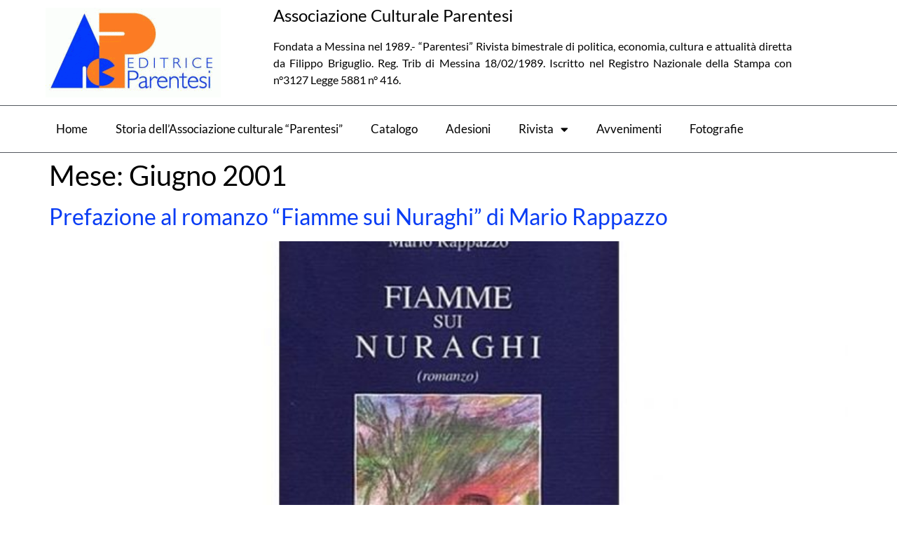

--- FILE ---
content_type: text/html; charset=UTF-8
request_url: https://www.parentesionline.it/2001/06/
body_size: 11010
content:
<!doctype html>
<html lang="it-IT">
<head>
	<meta charset="UTF-8">
	<meta name="viewport" content="width=device-width, initial-scale=1">
	<link rel="profile" href="https://gmpg.org/xfn/11">
	<title>Giugno 2001 &#8211; Parentesi on line</title>
<style>
#wpadminbar #wp-admin-bar-wccp_free_top_button .ab-icon:before {
	content: "\f160";
	color: #02CA02;
	top: 3px;
}
#wpadminbar #wp-admin-bar-wccp_free_top_button .ab-icon {
	transform: rotate(45deg);
}
</style>
<meta name='robots' content='max-image-preview:large' />
	<style>img:is([sizes="auto" i], [sizes^="auto," i]) { contain-intrinsic-size: 3000px 1500px }</style>
	<link rel='stylesheet' id='twb-open-sans-css' href='https://fonts.googleapis.com/css?family=Open+Sans%3A300%2C400%2C500%2C600%2C700%2C800&#038;display=swap' media='all' />
<link rel='stylesheet' id='twbbwg-global-css' href='https://www.parentesionline.it/wp-content/plugins/photo-gallery/booster/assets/css/global.css' media='all' />
<link rel='stylesheet' id='wp-block-library-css' href='https://www.parentesionline.it/wp-includes/css/dist/block-library/style.min.css' media='all' />
<style id='global-styles-inline-css'>
:root{--wp--preset--aspect-ratio--square: 1;--wp--preset--aspect-ratio--4-3: 4/3;--wp--preset--aspect-ratio--3-4: 3/4;--wp--preset--aspect-ratio--3-2: 3/2;--wp--preset--aspect-ratio--2-3: 2/3;--wp--preset--aspect-ratio--16-9: 16/9;--wp--preset--aspect-ratio--9-16: 9/16;--wp--preset--color--black: #000000;--wp--preset--color--cyan-bluish-gray: #abb8c3;--wp--preset--color--white: #ffffff;--wp--preset--color--pale-pink: #f78da7;--wp--preset--color--vivid-red: #cf2e2e;--wp--preset--color--luminous-vivid-orange: #ff6900;--wp--preset--color--luminous-vivid-amber: #fcb900;--wp--preset--color--light-green-cyan: #7bdcb5;--wp--preset--color--vivid-green-cyan: #00d084;--wp--preset--color--pale-cyan-blue: #8ed1fc;--wp--preset--color--vivid-cyan-blue: #0693e3;--wp--preset--color--vivid-purple: #9b51e0;--wp--preset--gradient--vivid-cyan-blue-to-vivid-purple: linear-gradient(135deg,rgba(6,147,227,1) 0%,rgb(155,81,224) 100%);--wp--preset--gradient--light-green-cyan-to-vivid-green-cyan: linear-gradient(135deg,rgb(122,220,180) 0%,rgb(0,208,130) 100%);--wp--preset--gradient--luminous-vivid-amber-to-luminous-vivid-orange: linear-gradient(135deg,rgba(252,185,0,1) 0%,rgba(255,105,0,1) 100%);--wp--preset--gradient--luminous-vivid-orange-to-vivid-red: linear-gradient(135deg,rgba(255,105,0,1) 0%,rgb(207,46,46) 100%);--wp--preset--gradient--very-light-gray-to-cyan-bluish-gray: linear-gradient(135deg,rgb(238,238,238) 0%,rgb(169,184,195) 100%);--wp--preset--gradient--cool-to-warm-spectrum: linear-gradient(135deg,rgb(74,234,220) 0%,rgb(151,120,209) 20%,rgb(207,42,186) 40%,rgb(238,44,130) 60%,rgb(251,105,98) 80%,rgb(254,248,76) 100%);--wp--preset--gradient--blush-light-purple: linear-gradient(135deg,rgb(255,206,236) 0%,rgb(152,150,240) 100%);--wp--preset--gradient--blush-bordeaux: linear-gradient(135deg,rgb(254,205,165) 0%,rgb(254,45,45) 50%,rgb(107,0,62) 100%);--wp--preset--gradient--luminous-dusk: linear-gradient(135deg,rgb(255,203,112) 0%,rgb(199,81,192) 50%,rgb(65,88,208) 100%);--wp--preset--gradient--pale-ocean: linear-gradient(135deg,rgb(255,245,203) 0%,rgb(182,227,212) 50%,rgb(51,167,181) 100%);--wp--preset--gradient--electric-grass: linear-gradient(135deg,rgb(202,248,128) 0%,rgb(113,206,126) 100%);--wp--preset--gradient--midnight: linear-gradient(135deg,rgb(2,3,129) 0%,rgb(40,116,252) 100%);--wp--preset--font-size--small: 13px;--wp--preset--font-size--medium: 20px;--wp--preset--font-size--large: 36px;--wp--preset--font-size--x-large: 42px;--wp--preset--spacing--20: 0.44rem;--wp--preset--spacing--30: 0.67rem;--wp--preset--spacing--40: 1rem;--wp--preset--spacing--50: 1.5rem;--wp--preset--spacing--60: 2.25rem;--wp--preset--spacing--70: 3.38rem;--wp--preset--spacing--80: 5.06rem;--wp--preset--shadow--natural: 6px 6px 9px rgba(0, 0, 0, 0.2);--wp--preset--shadow--deep: 12px 12px 50px rgba(0, 0, 0, 0.4);--wp--preset--shadow--sharp: 6px 6px 0px rgba(0, 0, 0, 0.2);--wp--preset--shadow--outlined: 6px 6px 0px -3px rgba(255, 255, 255, 1), 6px 6px rgba(0, 0, 0, 1);--wp--preset--shadow--crisp: 6px 6px 0px rgba(0, 0, 0, 1);}:root { --wp--style--global--content-size: 800px;--wp--style--global--wide-size: 1200px; }:where(body) { margin: 0; }.wp-site-blocks > .alignleft { float: left; margin-right: 2em; }.wp-site-blocks > .alignright { float: right; margin-left: 2em; }.wp-site-blocks > .aligncenter { justify-content: center; margin-left: auto; margin-right: auto; }:where(.wp-site-blocks) > * { margin-block-start: 24px; margin-block-end: 0; }:where(.wp-site-blocks) > :first-child { margin-block-start: 0; }:where(.wp-site-blocks) > :last-child { margin-block-end: 0; }:root { --wp--style--block-gap: 24px; }:root :where(.is-layout-flow) > :first-child{margin-block-start: 0;}:root :where(.is-layout-flow) > :last-child{margin-block-end: 0;}:root :where(.is-layout-flow) > *{margin-block-start: 24px;margin-block-end: 0;}:root :where(.is-layout-constrained) > :first-child{margin-block-start: 0;}:root :where(.is-layout-constrained) > :last-child{margin-block-end: 0;}:root :where(.is-layout-constrained) > *{margin-block-start: 24px;margin-block-end: 0;}:root :where(.is-layout-flex){gap: 24px;}:root :where(.is-layout-grid){gap: 24px;}.is-layout-flow > .alignleft{float: left;margin-inline-start: 0;margin-inline-end: 2em;}.is-layout-flow > .alignright{float: right;margin-inline-start: 2em;margin-inline-end: 0;}.is-layout-flow > .aligncenter{margin-left: auto !important;margin-right: auto !important;}.is-layout-constrained > .alignleft{float: left;margin-inline-start: 0;margin-inline-end: 2em;}.is-layout-constrained > .alignright{float: right;margin-inline-start: 2em;margin-inline-end: 0;}.is-layout-constrained > .aligncenter{margin-left: auto !important;margin-right: auto !important;}.is-layout-constrained > :where(:not(.alignleft):not(.alignright):not(.alignfull)){max-width: var(--wp--style--global--content-size);margin-left: auto !important;margin-right: auto !important;}.is-layout-constrained > .alignwide{max-width: var(--wp--style--global--wide-size);}body .is-layout-flex{display: flex;}.is-layout-flex{flex-wrap: wrap;align-items: center;}.is-layout-flex > :is(*, div){margin: 0;}body .is-layout-grid{display: grid;}.is-layout-grid > :is(*, div){margin: 0;}body{padding-top: 0px;padding-right: 0px;padding-bottom: 0px;padding-left: 0px;}a:where(:not(.wp-element-button)){text-decoration: underline;}:root :where(.wp-element-button, .wp-block-button__link){background-color: #32373c;border-width: 0;color: #fff;font-family: inherit;font-size: inherit;line-height: inherit;padding: calc(0.667em + 2px) calc(1.333em + 2px);text-decoration: none;}.has-black-color{color: var(--wp--preset--color--black) !important;}.has-cyan-bluish-gray-color{color: var(--wp--preset--color--cyan-bluish-gray) !important;}.has-white-color{color: var(--wp--preset--color--white) !important;}.has-pale-pink-color{color: var(--wp--preset--color--pale-pink) !important;}.has-vivid-red-color{color: var(--wp--preset--color--vivid-red) !important;}.has-luminous-vivid-orange-color{color: var(--wp--preset--color--luminous-vivid-orange) !important;}.has-luminous-vivid-amber-color{color: var(--wp--preset--color--luminous-vivid-amber) !important;}.has-light-green-cyan-color{color: var(--wp--preset--color--light-green-cyan) !important;}.has-vivid-green-cyan-color{color: var(--wp--preset--color--vivid-green-cyan) !important;}.has-pale-cyan-blue-color{color: var(--wp--preset--color--pale-cyan-blue) !important;}.has-vivid-cyan-blue-color{color: var(--wp--preset--color--vivid-cyan-blue) !important;}.has-vivid-purple-color{color: var(--wp--preset--color--vivid-purple) !important;}.has-black-background-color{background-color: var(--wp--preset--color--black) !important;}.has-cyan-bluish-gray-background-color{background-color: var(--wp--preset--color--cyan-bluish-gray) !important;}.has-white-background-color{background-color: var(--wp--preset--color--white) !important;}.has-pale-pink-background-color{background-color: var(--wp--preset--color--pale-pink) !important;}.has-vivid-red-background-color{background-color: var(--wp--preset--color--vivid-red) !important;}.has-luminous-vivid-orange-background-color{background-color: var(--wp--preset--color--luminous-vivid-orange) !important;}.has-luminous-vivid-amber-background-color{background-color: var(--wp--preset--color--luminous-vivid-amber) !important;}.has-light-green-cyan-background-color{background-color: var(--wp--preset--color--light-green-cyan) !important;}.has-vivid-green-cyan-background-color{background-color: var(--wp--preset--color--vivid-green-cyan) !important;}.has-pale-cyan-blue-background-color{background-color: var(--wp--preset--color--pale-cyan-blue) !important;}.has-vivid-cyan-blue-background-color{background-color: var(--wp--preset--color--vivid-cyan-blue) !important;}.has-vivid-purple-background-color{background-color: var(--wp--preset--color--vivid-purple) !important;}.has-black-border-color{border-color: var(--wp--preset--color--black) !important;}.has-cyan-bluish-gray-border-color{border-color: var(--wp--preset--color--cyan-bluish-gray) !important;}.has-white-border-color{border-color: var(--wp--preset--color--white) !important;}.has-pale-pink-border-color{border-color: var(--wp--preset--color--pale-pink) !important;}.has-vivid-red-border-color{border-color: var(--wp--preset--color--vivid-red) !important;}.has-luminous-vivid-orange-border-color{border-color: var(--wp--preset--color--luminous-vivid-orange) !important;}.has-luminous-vivid-amber-border-color{border-color: var(--wp--preset--color--luminous-vivid-amber) !important;}.has-light-green-cyan-border-color{border-color: var(--wp--preset--color--light-green-cyan) !important;}.has-vivid-green-cyan-border-color{border-color: var(--wp--preset--color--vivid-green-cyan) !important;}.has-pale-cyan-blue-border-color{border-color: var(--wp--preset--color--pale-cyan-blue) !important;}.has-vivid-cyan-blue-border-color{border-color: var(--wp--preset--color--vivid-cyan-blue) !important;}.has-vivid-purple-border-color{border-color: var(--wp--preset--color--vivid-purple) !important;}.has-vivid-cyan-blue-to-vivid-purple-gradient-background{background: var(--wp--preset--gradient--vivid-cyan-blue-to-vivid-purple) !important;}.has-light-green-cyan-to-vivid-green-cyan-gradient-background{background: var(--wp--preset--gradient--light-green-cyan-to-vivid-green-cyan) !important;}.has-luminous-vivid-amber-to-luminous-vivid-orange-gradient-background{background: var(--wp--preset--gradient--luminous-vivid-amber-to-luminous-vivid-orange) !important;}.has-luminous-vivid-orange-to-vivid-red-gradient-background{background: var(--wp--preset--gradient--luminous-vivid-orange-to-vivid-red) !important;}.has-very-light-gray-to-cyan-bluish-gray-gradient-background{background: var(--wp--preset--gradient--very-light-gray-to-cyan-bluish-gray) !important;}.has-cool-to-warm-spectrum-gradient-background{background: var(--wp--preset--gradient--cool-to-warm-spectrum) !important;}.has-blush-light-purple-gradient-background{background: var(--wp--preset--gradient--blush-light-purple) !important;}.has-blush-bordeaux-gradient-background{background: var(--wp--preset--gradient--blush-bordeaux) !important;}.has-luminous-dusk-gradient-background{background: var(--wp--preset--gradient--luminous-dusk) !important;}.has-pale-ocean-gradient-background{background: var(--wp--preset--gradient--pale-ocean) !important;}.has-electric-grass-gradient-background{background: var(--wp--preset--gradient--electric-grass) !important;}.has-midnight-gradient-background{background: var(--wp--preset--gradient--midnight) !important;}.has-small-font-size{font-size: var(--wp--preset--font-size--small) !important;}.has-medium-font-size{font-size: var(--wp--preset--font-size--medium) !important;}.has-large-font-size{font-size: var(--wp--preset--font-size--large) !important;}.has-x-large-font-size{font-size: var(--wp--preset--font-size--x-large) !important;}
:root :where(.wp-block-pullquote){font-size: 1.5em;line-height: 1.6;}
</style>
<link rel='stylesheet' id='contact-form-7-css' href='https://www.parentesionline.it/wp-content/plugins/contact-form-7/includes/css/styles.css' media='all' />
<link rel='stylesheet' id='bwg_fonts-css' href='https://www.parentesionline.it/wp-content/plugins/photo-gallery/css/bwg-fonts/fonts.css' media='all' />
<link rel='stylesheet' id='sumoselect-css' href='https://www.parentesionline.it/wp-content/plugins/photo-gallery/css/sumoselect.min.css' media='all' />
<link rel='stylesheet' id='mCustomScrollbar-css' href='https://www.parentesionline.it/wp-content/plugins/photo-gallery/css/jquery.mCustomScrollbar.min.css' media='all' />
<link rel='stylesheet' id='bwg_frontend-css' href='https://www.parentesionline.it/wp-content/plugins/photo-gallery/css/styles.min.css' media='all' />
<link rel='stylesheet' id='hello-elementor-css' href='https://www.parentesionline.it/wp-content/themes/hello-elementor/assets/css/reset.css' media='all' />
<link rel='stylesheet' id='hello-elementor-theme-style-css' href='https://www.parentesionline.it/wp-content/themes/hello-elementor/assets/css/theme.css' media='all' />
<link rel='stylesheet' id='hello-elementor-header-footer-css' href='https://www.parentesionline.it/wp-content/themes/hello-elementor/assets/css/header-footer.css' media='all' />
<link rel='stylesheet' id='elementor-frontend-css' href='https://www.parentesionline.it/wp-content/plugins/elementor/assets/css/frontend.min.css' media='all' />
<link rel='stylesheet' id='elementor-post-2695-css' href='https://www.parentesionline.it/wp-content/uploads/elementor/css/post-2695.css' media='all' />
<link rel='stylesheet' id='widget-image-css' href='https://www.parentesionline.it/wp-content/plugins/elementor/assets/css/widget-image.min.css' media='all' />
<link rel='stylesheet' id='widget-heading-css' href='https://www.parentesionline.it/wp-content/plugins/elementor/assets/css/widget-heading.min.css' media='all' />
<link rel='stylesheet' id='widget-nav-menu-css' href='https://www.parentesionline.it/wp-content/plugins/elementor-pro/assets/css/widget-nav-menu.min.css' media='all' />
<link rel='stylesheet' id='elementor-icons-css' href='https://www.parentesionline.it/wp-content/plugins/elementor/assets/lib/eicons/css/elementor-icons.min.css' media='all' />
<link rel='stylesheet' id='elementor-post-2699-css' href='https://www.parentesionline.it/wp-content/uploads/elementor/css/post-2699.css' media='all' />
<link rel='stylesheet' id='elementor-post-2716-css' href='https://www.parentesionline.it/wp-content/uploads/elementor/css/post-2716.css' media='all' />
<link rel='stylesheet' id='elementor-gf-local-lato-css' href='https://www.parentesionline.it/wp-content/uploads/elementor/google-fonts/css/lato.css' media='all' />
<link rel='stylesheet' id='elementor-gf-local-robotoslab-css' href='https://www.parentesionline.it/wp-content/uploads/elementor/google-fonts/css/robotoslab.css' media='all' />
<link rel='stylesheet' id='elementor-gf-local-roboto-css' href='https://www.parentesionline.it/wp-content/uploads/elementor/google-fonts/css/roboto.css' media='all' />
<link rel='stylesheet' id='elementor-icons-shared-0-css' href='https://www.parentesionline.it/wp-content/plugins/elementor/assets/lib/font-awesome/css/fontawesome.min.css' media='all' />
<link rel='stylesheet' id='elementor-icons-fa-solid-css' href='https://www.parentesionline.it/wp-content/plugins/elementor/assets/lib/font-awesome/css/solid.min.css' media='all' />
<script src="https://www.parentesionline.it/wp-includes/js/jquery/jquery.min.js" id="jquery-core-js"></script>
<script src="https://www.parentesionline.it/wp-includes/js/jquery/jquery-migrate.min.js" id="jquery-migrate-js"></script>
<script src="https://www.parentesionline.it/wp-content/plugins/photo-gallery/booster/assets/js/circle-progress.js" id="twbbwg-circle-js"></script>
<script id="twbbwg-global-js-extra">
var twb = {"nonce":"2d3dd83da6","ajax_url":"https:\/\/www.parentesionline.it\/wp-admin\/admin-ajax.php","plugin_url":"https:\/\/www.parentesionline.it\/wp-content\/plugins\/photo-gallery\/booster","href":"https:\/\/www.parentesionline.it\/wp-admin\/admin.php?page=twbbwg_photo-gallery"};
var twb = {"nonce":"2d3dd83da6","ajax_url":"https:\/\/www.parentesionline.it\/wp-admin\/admin-ajax.php","plugin_url":"https:\/\/www.parentesionline.it\/wp-content\/plugins\/photo-gallery\/booster","href":"https:\/\/www.parentesionline.it\/wp-admin\/admin.php?page=twbbwg_photo-gallery"};
</script>
<script src="https://www.parentesionline.it/wp-content/plugins/photo-gallery/booster/assets/js/global.js" id="twbbwg-global-js"></script>
<script src="https://www.parentesionline.it/wp-content/plugins/photo-gallery/js/jquery.sumoselect.min.js" id="sumoselect-js"></script>
<script src="https://www.parentesionline.it/wp-content/plugins/photo-gallery/js/tocca.min.js" id="bwg_mobile-js"></script>
<script src="https://www.parentesionline.it/wp-content/plugins/photo-gallery/js/jquery.mCustomScrollbar.concat.min.js" id="mCustomScrollbar-js"></script>
<script src="https://www.parentesionline.it/wp-content/plugins/photo-gallery/js/jquery.fullscreen.min.js" id="jquery-fullscreen-js"></script>
<script id="bwg_frontend-js-extra">
var bwg_objectsL10n = {"bwg_field_required":"campo obbligatorio.","bwg_mail_validation":"Questo non \u00e8 un indirizzo email valido. ","bwg_search_result":"Non ci sono immagini corrispondenti alla tua ricerca.","bwg_select_tag":"Select Tag","bwg_order_by":"Order By","bwg_search":"Cerca","bwg_show_ecommerce":"Show Ecommerce","bwg_hide_ecommerce":"Hide Ecommerce","bwg_show_comments":"Mostra commenti","bwg_hide_comments":"Nascondi commenti","bwg_restore":"Ripristina","bwg_maximize":"Massimizza","bwg_fullscreen":"Schermo intero","bwg_exit_fullscreen":"Uscire a schermo intero","bwg_search_tag":"SEARCH...","bwg_tag_no_match":"No tags found","bwg_all_tags_selected":"All tags selected","bwg_tags_selected":"tags selected","play":"Riproduci","pause":"Pausa","is_pro":"","bwg_play":"Riproduci","bwg_pause":"Pausa","bwg_hide_info":"Nascondi informazioni","bwg_show_info":"Mostra info","bwg_hide_rating":"Hide rating","bwg_show_rating":"Show rating","ok":"Ok","cancel":"Cancel","select_all":"Select all","lazy_load":"0","lazy_loader":"https:\/\/www.parentesionline.it\/wp-content\/plugins\/photo-gallery\/images\/ajax_loader.png","front_ajax":"0","bwg_tag_see_all":"vedi tutti i tag","bwg_tag_see_less":"see less tags"};
</script>
<script src="https://www.parentesionline.it/wp-content/plugins/photo-gallery/js/scripts.min.js" id="bwg_frontend-js"></script>
<link rel="https://api.w.org/" href="https://www.parentesionline.it/wp-json/" /><link rel="EditURI" type="application/rsd+xml" title="RSD" href="https://www.parentesionline.it/xmlrpc.php?rsd" />
	<link rel="preconnect" href="https://fonts.googleapis.com">
	<link rel="preconnect" href="https://fonts.gstatic.com">
	<script id="wpcp_disable_selection" type="text/javascript">
var image_save_msg='You are not allowed to save images!';
	var no_menu_msg='Context Menu disabled!';
	var smessage = "Content is protected !!";

function disableEnterKey(e)
{
	var elemtype = e.target.tagName;
	
	elemtype = elemtype.toUpperCase();
	
	if (elemtype == "TEXT" || elemtype == "TEXTAREA" || elemtype == "INPUT" || elemtype == "PASSWORD" || elemtype == "SELECT" || elemtype == "OPTION" || elemtype == "EMBED")
	{
		elemtype = 'TEXT';
	}
	
	if (e.ctrlKey){
     var key;
     if(window.event)
          key = window.event.keyCode;     //IE
     else
          key = e.which;     //firefox (97)
    //if (key != 17) alert(key);
     if (elemtype!= 'TEXT' && (key == 97 || key == 65 || key == 67 || key == 99 || key == 88 || key == 120 || key == 26 || key == 85  || key == 86 || key == 83 || key == 43 || key == 73))
     {
		if(wccp_free_iscontenteditable(e)) return true;
		show_wpcp_message('You are not allowed to copy content or view source');
		return false;
     }else
     	return true;
     }
}


/*For contenteditable tags*/
function wccp_free_iscontenteditable(e)
{
	var e = e || window.event; // also there is no e.target property in IE. instead IE uses window.event.srcElement
  	
	var target = e.target || e.srcElement;

	var elemtype = e.target.nodeName;
	
	elemtype = elemtype.toUpperCase();
	
	var iscontenteditable = "false";
		
	if(typeof target.getAttribute!="undefined" ) iscontenteditable = target.getAttribute("contenteditable"); // Return true or false as string
	
	var iscontenteditable2 = false;
	
	if(typeof target.isContentEditable!="undefined" ) iscontenteditable2 = target.isContentEditable; // Return true or false as boolean

	if(target.parentElement.isContentEditable) iscontenteditable2 = true;
	
	if (iscontenteditable == "true" || iscontenteditable2 == true)
	{
		if(typeof target.style!="undefined" ) target.style.cursor = "text";
		
		return true;
	}
}

////////////////////////////////////
function disable_copy(e)
{	
	var e = e || window.event; // also there is no e.target property in IE. instead IE uses window.event.srcElement
	
	var elemtype = e.target.tagName;
	
	elemtype = elemtype.toUpperCase();
	
	if (elemtype == "TEXT" || elemtype == "TEXTAREA" || elemtype == "INPUT" || elemtype == "PASSWORD" || elemtype == "SELECT" || elemtype == "OPTION" || elemtype == "EMBED")
	{
		elemtype = 'TEXT';
	}
	
	if(wccp_free_iscontenteditable(e)) return true;
	
	var isSafari = /Safari/.test(navigator.userAgent) && /Apple Computer/.test(navigator.vendor);
	
	var checker_IMG = '';
	if (elemtype == "IMG" && checker_IMG == 'checked' && e.detail >= 2) {show_wpcp_message(alertMsg_IMG);return false;}
	if (elemtype != "TEXT")
	{
		if (smessage !== "" && e.detail == 2)
			show_wpcp_message(smessage);
		
		if (isSafari)
			return true;
		else
			return false;
	}	
}

//////////////////////////////////////////
function disable_copy_ie()
{
	var e = e || window.event;
	var elemtype = window.event.srcElement.nodeName;
	elemtype = elemtype.toUpperCase();
	if(wccp_free_iscontenteditable(e)) return true;
	if (elemtype == "IMG") {show_wpcp_message(alertMsg_IMG);return false;}
	if (elemtype != "TEXT" && elemtype != "TEXTAREA" && elemtype != "INPUT" && elemtype != "PASSWORD" && elemtype != "SELECT" && elemtype != "OPTION" && elemtype != "EMBED")
	{
		return false;
	}
}	
function reEnable()
{
	return true;
}
document.onkeydown = disableEnterKey;
document.onselectstart = disable_copy_ie;
if(navigator.userAgent.indexOf('MSIE')==-1)
{
	document.onmousedown = disable_copy;
	document.onclick = reEnable;
}
function disableSelection(target)
{
    //For IE This code will work
    if (typeof target.onselectstart!="undefined")
    target.onselectstart = disable_copy_ie;
    
    //For Firefox This code will work
    else if (typeof target.style.MozUserSelect!="undefined")
    {target.style.MozUserSelect="none";}
    
    //All other  (ie: Opera) This code will work
    else
    target.onmousedown=function(){return false}
    target.style.cursor = "default";
}
//Calling the JS function directly just after body load
window.onload = function(){disableSelection(document.body);};

//////////////////special for safari Start////////////////
var onlongtouch;
var timer;
var touchduration = 1000; //length of time we want the user to touch before we do something

var elemtype = "";
function touchstart(e) {
	var e = e || window.event;
  // also there is no e.target property in IE.
  // instead IE uses window.event.srcElement
  	var target = e.target || e.srcElement;
	
	elemtype = window.event.srcElement.nodeName;
	
	elemtype = elemtype.toUpperCase();
	
	if(!wccp_pro_is_passive()) e.preventDefault();
	if (!timer) {
		timer = setTimeout(onlongtouch, touchduration);
	}
}

function touchend() {
    //stops short touches from firing the event
    if (timer) {
        clearTimeout(timer);
        timer = null;
    }
	onlongtouch();
}

onlongtouch = function(e) { //this will clear the current selection if anything selected
	
	if (elemtype != "TEXT" && elemtype != "TEXTAREA" && elemtype != "INPUT" && elemtype != "PASSWORD" && elemtype != "SELECT" && elemtype != "EMBED" && elemtype != "OPTION")	
	{
		if (window.getSelection) {
			if (window.getSelection().empty) {  // Chrome
			window.getSelection().empty();
			} else if (window.getSelection().removeAllRanges) {  // Firefox
			window.getSelection().removeAllRanges();
			}
		} else if (document.selection) {  // IE?
			document.selection.empty();
		}
		return false;
	}
};

document.addEventListener("DOMContentLoaded", function(event) { 
    window.addEventListener("touchstart", touchstart, false);
    window.addEventListener("touchend", touchend, false);
});

function wccp_pro_is_passive() {

  var cold = false,
  hike = function() {};

  try {
	  const object1 = {};
  var aid = Object.defineProperty(object1, 'passive', {
  get() {cold = true}
  });
  window.addEventListener('test', hike, aid);
  window.removeEventListener('test', hike, aid);
  } catch (e) {}

  return cold;
}
/*special for safari End*/
</script>
<script id="wpcp_disable_Right_Click" type="text/javascript">
document.ondragstart = function() { return false;}
	function nocontext(e) {
	   return false;
	}
	document.oncontextmenu = nocontext;
</script>
<style>
.unselectable
{
-moz-user-select:none;
-webkit-user-select:none;
cursor: default;
}
html
{
-webkit-touch-callout: none;
-webkit-user-select: none;
-khtml-user-select: none;
-moz-user-select: none;
-ms-user-select: none;
user-select: none;
-webkit-tap-highlight-color: rgba(0,0,0,0);
}
</style>
<script id="wpcp_css_disable_selection" type="text/javascript">
var e = document.getElementsByTagName('body')[0];
if(e)
{
	e.setAttribute('unselectable',"on");
}
</script>
<meta name="generator" content="Elementor 3.34.2; features: additional_custom_breakpoints; settings: css_print_method-external, google_font-enabled, font_display-auto">
			<style>
				.e-con.e-parent:nth-of-type(n+4):not(.e-lazyloaded):not(.e-no-lazyload),
				.e-con.e-parent:nth-of-type(n+4):not(.e-lazyloaded):not(.e-no-lazyload) * {
					background-image: none !important;
				}
				@media screen and (max-height: 1024px) {
					.e-con.e-parent:nth-of-type(n+3):not(.e-lazyloaded):not(.e-no-lazyload),
					.e-con.e-parent:nth-of-type(n+3):not(.e-lazyloaded):not(.e-no-lazyload) * {
						background-image: none !important;
					}
				}
				@media screen and (max-height: 640px) {
					.e-con.e-parent:nth-of-type(n+2):not(.e-lazyloaded):not(.e-no-lazyload),
					.e-con.e-parent:nth-of-type(n+2):not(.e-lazyloaded):not(.e-no-lazyload) * {
						background-image: none !important;
					}
				}
			</style>
			<link rel="icon" href="https://www.parentesionline.it/wp-content/uploads/2022/05/cropped-favicon-32x32.png" sizes="32x32" />
<link rel="icon" href="https://www.parentesionline.it/wp-content/uploads/2022/05/cropped-favicon-192x192.png" sizes="192x192" />
<link rel="apple-touch-icon" href="https://www.parentesionline.it/wp-content/uploads/2022/05/cropped-favicon-180x180.png" />
<meta name="msapplication-TileImage" content="https://www.parentesionline.it/wp-content/uploads/2022/05/cropped-favicon-270x270.png" />
	<style id="egf-frontend-styles" type="text/css">
		p {} h1 {} h2 {} h3 {} h4 {} h5 {} h6 {} 	</style>
	</head>
<body class="archive date wp-custom-logo wp-embed-responsive unselectable hello-elementor-default elementor-default elementor-kit-2695">


<a class="skip-link screen-reader-text" href="#content">Vai al contenuto</a>

		<header data-elementor-type="header" data-elementor-id="2699" class="elementor elementor-2699 elementor-location-header" data-elementor-post-type="elementor_library">
					<section class="elementor-section elementor-top-section elementor-element elementor-element-ca78a39 elementor-section-boxed elementor-section-height-default elementor-section-height-default" data-id="ca78a39" data-element_type="section">
						<div class="elementor-container elementor-column-gap-default">
					<div class="elementor-column elementor-col-33 elementor-top-column elementor-element elementor-element-0ad3ba5" data-id="0ad3ba5" data-element_type="column">
			<div class="elementor-widget-wrap elementor-element-populated">
						<div class="elementor-element elementor-element-1831e68 elementor-widget elementor-widget-theme-site-logo elementor-widget-image" data-id="1831e68" data-element_type="widget" data-widget_type="theme-site-logo.default">
				<div class="elementor-widget-container">
											<a href="https://www.parentesionline.it">
			<img src="https://www.parentesionline.it/wp-content/uploads/elementor/thumbs/logoparentesi2-n6v4awod4ev05n3nlphr0wwm9tfvru086m49ij2cn4.gif" title="logoparentesi2" alt="logoparentesi2" loading="lazy" />				</a>
											</div>
				</div>
					</div>
		</div>
				<div class="elementor-column elementor-col-66 elementor-top-column elementor-element elementor-element-77102ab" data-id="77102ab" data-element_type="column">
			<div class="elementor-widget-wrap elementor-element-populated">
						<div class="elementor-element elementor-element-4a37e27 elementor-widget elementor-widget-heading" data-id="4a37e27" data-element_type="widget" data-widget_type="heading.default">
				<div class="elementor-widget-container">
					<h4 class="elementor-heading-title elementor-size-default">Associazione Culturale Parentesi</h4>				</div>
				</div>
				<div class="elementor-element elementor-element-57dd17c elementor-widget elementor-widget-text-editor" data-id="57dd17c" data-element_type="widget" data-widget_type="text-editor.default">
				<div class="elementor-widget-container">
									<p>Fondata a Messina nel 1989.- “Parentesi” Rivista bimestrale di politica, economia, cultura e attualità diretta da Filippo Briguglio. Reg. Trib di Messina 18/02/1989. Iscritto nel Registro Nazionale della Stampa con n°3127 Legge 5881 n° 416.</p>								</div>
				</div>
					</div>
		</div>
					</div>
		</section>
				<section class="elementor-section elementor-top-section elementor-element elementor-element-bae2183 elementor-section-boxed elementor-section-height-default elementor-section-height-default" data-id="bae2183" data-element_type="section">
						<div class="elementor-container elementor-column-gap-default">
					<div class="elementor-column elementor-col-100 elementor-top-column elementor-element elementor-element-c495220" data-id="c495220" data-element_type="column">
			<div class="elementor-widget-wrap elementor-element-populated">
						<div class="elementor-element elementor-element-a3d374a elementor-nav-menu__align-center elementor-nav-menu--dropdown-tablet elementor-nav-menu__text-align-aside elementor-nav-menu--toggle elementor-nav-menu--burger elementor-widget elementor-widget-nav-menu" data-id="a3d374a" data-element_type="widget" data-settings="{&quot;layout&quot;:&quot;horizontal&quot;,&quot;submenu_icon&quot;:{&quot;value&quot;:&quot;&lt;i class=\&quot;fas fa-caret-down\&quot; aria-hidden=\&quot;true\&quot;&gt;&lt;\/i&gt;&quot;,&quot;library&quot;:&quot;fa-solid&quot;},&quot;toggle&quot;:&quot;burger&quot;}" data-widget_type="nav-menu.default">
				<div class="elementor-widget-container">
								<nav aria-label="Menu" class="elementor-nav-menu--main elementor-nav-menu__container elementor-nav-menu--layout-horizontal e--pointer-background e--animation-fade">
				<ul id="menu-1-a3d374a" class="elementor-nav-menu"><li class="menu-item menu-item-type-custom menu-item-object-custom menu-item-323"><a href="https://parentesionline.it/" class="elementor-item">Home</a></li>
<li class="menu-item menu-item-type-post_type menu-item-object-page menu-item-219"><a href="https://www.parentesionline.it/storia/" class="elementor-item">Storia dell&#8217;Associazione culturale &#8220;Parentesi&#8221;</a></li>
<li class="menu-item menu-item-type-taxonomy menu-item-object-category menu-item-220"><a href="https://www.parentesionline.it/category/catalogo/" class="elementor-item">Catalogo</a></li>
<li class="menu-item menu-item-type-post_type menu-item-object-page menu-item-218"><a href="https://www.parentesionline.it/adesioni/" class="elementor-item">Adesioni</a></li>
<li class="menu-item menu-item-type-post_type menu-item-object-page menu-item-has-children menu-item-293"><a href="https://www.parentesionline.it/rivista/" class="elementor-item">Rivista</a>
<ul class="sub-menu elementor-nav-menu--dropdown">
	<li class="menu-item menu-item-type-custom menu-item-object-custom menu-item-has-children menu-item-306"><a href="#" class="elementor-sub-item elementor-item-anchor">Numeri</a>
	<ul class="sub-menu elementor-nav-menu--dropdown">
		<li class="menu-item menu-item-type-post_type menu-item-object-page menu-item-302"><a href="https://www.parentesionline.it/rivista/1989-2/" class="elementor-sub-item">1989</a></li>
		<li class="menu-item menu-item-type-post_type menu-item-object-page menu-item-301"><a href="https://www.parentesionline.it/rivista/1990-2/" class="elementor-sub-item">1990</a></li>
		<li class="menu-item menu-item-type-post_type menu-item-object-page menu-item-300"><a href="https://www.parentesionline.it/rivista/1991-2/" class="elementor-sub-item">1991</a></li>
		<li class="menu-item menu-item-type-post_type menu-item-object-page menu-item-299"><a href="https://www.parentesionline.it/rivista/1992-2/" class="elementor-sub-item">1992</a></li>
		<li class="menu-item menu-item-type-post_type menu-item-object-page menu-item-298"><a href="https://www.parentesionline.it/rivista/1993-2/" class="elementor-sub-item">1993</a></li>
		<li class="menu-item menu-item-type-post_type menu-item-object-page menu-item-297"><a href="https://www.parentesionline.it/rivista/1994-2/" class="elementor-sub-item">1994</a></li>
		<li class="menu-item menu-item-type-post_type menu-item-object-page menu-item-296"><a href="https://www.parentesionline.it/rivista/1995-2/" class="elementor-sub-item">1995</a></li>
		<li class="menu-item menu-item-type-post_type menu-item-object-page menu-item-295"><a href="https://www.parentesionline.it/rivista/1996-2/" class="elementor-sub-item">1996</a></li>
		<li class="menu-item menu-item-type-post_type menu-item-object-page menu-item-294"><a href="https://www.parentesionline.it/rivista/1997-2/" class="elementor-sub-item">1997</a></li>
	</ul>
</li>
	<li class="menu-item menu-item-type-post_type menu-item-object-page menu-item-305"><a href="https://www.parentesionline.it/rivista/redazione/" class="elementor-sub-item">Redazione</a></li>
	<li class="menu-item menu-item-type-post_type menu-item-object-page menu-item-304"><a href="https://www.parentesionline.it/rivista/corrispondenza/" class="elementor-sub-item">Hanno scritto di noi &#8211; Lettere e recensioni</a></li>
	<li class="menu-item menu-item-type-post_type menu-item-object-page menu-item-303"><a href="https://www.parentesionline.it/rivista/arretrati/" class="elementor-sub-item">Arretrati</a></li>
</ul>
</li>
<li class="menu-item menu-item-type-taxonomy menu-item-object-category menu-item-222"><a href="https://www.parentesionline.it/category/avvenimenti/" class="elementor-item">Avvenimenti</a></li>
<li class="menu-item menu-item-type-post_type menu-item-object-page menu-item-217"><a href="https://www.parentesionline.it/foto/" class="elementor-item">Fotografie</a></li>
</ul>			</nav>
					<div class="elementor-menu-toggle" role="button" tabindex="0" aria-label="Menu di commutazione" aria-expanded="false">
			<i aria-hidden="true" role="presentation" class="elementor-menu-toggle__icon--open eicon-menu-bar"></i><i aria-hidden="true" role="presentation" class="elementor-menu-toggle__icon--close eicon-close"></i>		</div>
					<nav class="elementor-nav-menu--dropdown elementor-nav-menu__container" aria-hidden="true">
				<ul id="menu-2-a3d374a" class="elementor-nav-menu"><li class="menu-item menu-item-type-custom menu-item-object-custom menu-item-323"><a href="https://parentesionline.it/" class="elementor-item" tabindex="-1">Home</a></li>
<li class="menu-item menu-item-type-post_type menu-item-object-page menu-item-219"><a href="https://www.parentesionline.it/storia/" class="elementor-item" tabindex="-1">Storia dell&#8217;Associazione culturale &#8220;Parentesi&#8221;</a></li>
<li class="menu-item menu-item-type-taxonomy menu-item-object-category menu-item-220"><a href="https://www.parentesionline.it/category/catalogo/" class="elementor-item" tabindex="-1">Catalogo</a></li>
<li class="menu-item menu-item-type-post_type menu-item-object-page menu-item-218"><a href="https://www.parentesionline.it/adesioni/" class="elementor-item" tabindex="-1">Adesioni</a></li>
<li class="menu-item menu-item-type-post_type menu-item-object-page menu-item-has-children menu-item-293"><a href="https://www.parentesionline.it/rivista/" class="elementor-item" tabindex="-1">Rivista</a>
<ul class="sub-menu elementor-nav-menu--dropdown">
	<li class="menu-item menu-item-type-custom menu-item-object-custom menu-item-has-children menu-item-306"><a href="#" class="elementor-sub-item elementor-item-anchor" tabindex="-1">Numeri</a>
	<ul class="sub-menu elementor-nav-menu--dropdown">
		<li class="menu-item menu-item-type-post_type menu-item-object-page menu-item-302"><a href="https://www.parentesionline.it/rivista/1989-2/" class="elementor-sub-item" tabindex="-1">1989</a></li>
		<li class="menu-item menu-item-type-post_type menu-item-object-page menu-item-301"><a href="https://www.parentesionline.it/rivista/1990-2/" class="elementor-sub-item" tabindex="-1">1990</a></li>
		<li class="menu-item menu-item-type-post_type menu-item-object-page menu-item-300"><a href="https://www.parentesionline.it/rivista/1991-2/" class="elementor-sub-item" tabindex="-1">1991</a></li>
		<li class="menu-item menu-item-type-post_type menu-item-object-page menu-item-299"><a href="https://www.parentesionline.it/rivista/1992-2/" class="elementor-sub-item" tabindex="-1">1992</a></li>
		<li class="menu-item menu-item-type-post_type menu-item-object-page menu-item-298"><a href="https://www.parentesionline.it/rivista/1993-2/" class="elementor-sub-item" tabindex="-1">1993</a></li>
		<li class="menu-item menu-item-type-post_type menu-item-object-page menu-item-297"><a href="https://www.parentesionline.it/rivista/1994-2/" class="elementor-sub-item" tabindex="-1">1994</a></li>
		<li class="menu-item menu-item-type-post_type menu-item-object-page menu-item-296"><a href="https://www.parentesionline.it/rivista/1995-2/" class="elementor-sub-item" tabindex="-1">1995</a></li>
		<li class="menu-item menu-item-type-post_type menu-item-object-page menu-item-295"><a href="https://www.parentesionline.it/rivista/1996-2/" class="elementor-sub-item" tabindex="-1">1996</a></li>
		<li class="menu-item menu-item-type-post_type menu-item-object-page menu-item-294"><a href="https://www.parentesionline.it/rivista/1997-2/" class="elementor-sub-item" tabindex="-1">1997</a></li>
	</ul>
</li>
	<li class="menu-item menu-item-type-post_type menu-item-object-page menu-item-305"><a href="https://www.parentesionline.it/rivista/redazione/" class="elementor-sub-item" tabindex="-1">Redazione</a></li>
	<li class="menu-item menu-item-type-post_type menu-item-object-page menu-item-304"><a href="https://www.parentesionline.it/rivista/corrispondenza/" class="elementor-sub-item" tabindex="-1">Hanno scritto di noi &#8211; Lettere e recensioni</a></li>
	<li class="menu-item menu-item-type-post_type menu-item-object-page menu-item-303"><a href="https://www.parentesionline.it/rivista/arretrati/" class="elementor-sub-item" tabindex="-1">Arretrati</a></li>
</ul>
</li>
<li class="menu-item menu-item-type-taxonomy menu-item-object-category menu-item-222"><a href="https://www.parentesionline.it/category/avvenimenti/" class="elementor-item" tabindex="-1">Avvenimenti</a></li>
<li class="menu-item menu-item-type-post_type menu-item-object-page menu-item-217"><a href="https://www.parentesionline.it/foto/" class="elementor-item" tabindex="-1">Fotografie</a></li>
</ul>			</nav>
						</div>
				</div>
					</div>
		</div>
					</div>
		</section>
				</header>
		<main id="content" class="site-main">

			<div class="page-header">
			<h1 class="entry-title">Mese: <span>Giugno 2001</span></h1>		</div>
	
	<div class="page-content">
					<article class="post">
				<h2 class="entry-title"><a href="https://www.parentesionline.it/2001/06/24/fiamme-sui-nuraghi-2/">Prefazione al romanzo &#8220;Fiamme sui Nuraghi&#8221; di Mario Rappazzo</a></h2><a href="https://www.parentesionline.it/2001/06/24/fiamme-sui-nuraghi-2/"><img fetchpriority="high" width="719" height="1024" src="https://www.parentesionline.it/wp-content/uploads/2017/03/fiammesuinuraghi-719x1024.jpg" class="attachment-large size-large wp-post-image" alt="" decoding="async" srcset="https://www.parentesionline.it/wp-content/uploads/2017/03/fiammesuinuraghi-719x1024.jpg 719w, https://www.parentesionline.it/wp-content/uploads/2017/03/fiammesuinuraghi-211x300.jpg 211w, https://www.parentesionline.it/wp-content/uploads/2017/03/fiammesuinuraghi-768x1094.jpg 768w, https://www.parentesionline.it/wp-content/uploads/2017/03/fiammesuinuraghi-70x100.jpg 70w, https://www.parentesionline.it/wp-content/uploads/2017/03/fiammesuinuraghi.jpg 823w" sizes="(max-width: 719px) 100vw, 719px" /></a><p>Prefazione di Filippo Briguglio   Uno dei grandi meriti di Mario Rappazzo è certamente “quello scrupolo di scrittore che ha sorretto l’autore”, di cui fa cenno Domenico Cicciò nella prefazione al romanzo Kio il mamertino, romanzo dello stesso autore, pubblicato nel 1967. Infatti, tutta la produzione letteraria di Rappazzo è segnata da una qualità che [&hellip;]</p>
			</article>
			</div>

	
</main>
		<footer data-elementor-type="footer" data-elementor-id="2716" class="elementor elementor-2716 elementor-location-footer" data-elementor-post-type="elementor_library">
					<section class="elementor-section elementor-top-section elementor-element elementor-element-4722831 elementor-section-boxed elementor-section-height-default elementor-section-height-default" data-id="4722831" data-element_type="section" data-settings="{&quot;background_background&quot;:&quot;classic&quot;}">
						<div class="elementor-container elementor-column-gap-default">
					<div class="elementor-column elementor-col-100 elementor-top-column elementor-element elementor-element-5e87d8f" data-id="5e87d8f" data-element_type="column">
			<div class="elementor-widget-wrap elementor-element-populated">
						<div class="elementor-element elementor-element-8fc35af elementor-widget elementor-widget-text-editor" data-id="8fc35af" data-element_type="widget" data-widget_type="text-editor.default">
				<div class="elementor-widget-container">
									Associazione Culturale Parentesi &#8211; Via S.S. 114 pal. ILES int. C4 &#8211; 98125 Messina (Me) Copyright @ 2026								</div>
				</div>
					</div>
		</div>
					</div>
		</section>
				<section class="elementor-section elementor-top-section elementor-element elementor-element-ffdd04e elementor-section-boxed elementor-section-height-default elementor-section-height-default" data-id="ffdd04e" data-element_type="section">
						<div class="elementor-container elementor-column-gap-default">
					<div class="elementor-column elementor-col-100 elementor-top-column elementor-element elementor-element-ff2a834" data-id="ff2a834" data-element_type="column">
			<div class="elementor-widget-wrap elementor-element-populated">
						<div class="elementor-element elementor-element-345b599 elementor-widget elementor-widget-text-editor" data-id="345b599" data-element_type="widget" data-widget_type="text-editor.default">
				<div class="elementor-widget-container">
									<div class="fr clearfix"><p><a href="http://www.webmarketingpro.it/" target="_blank" rel="noopener"><span style="color: #000000;">Realizzazione sito a cura di: Web Marketing Pro</span></a></p></div>								</div>
				</div>
				<div class="elementor-element elementor-element-91a1af1 elementor-widget elementor-widget-image" data-id="91a1af1" data-element_type="widget" data-widget_type="image.default">
				<div class="elementor-widget-container">
																<a href="https://www.webmarketingpro.it/">
							<img width="200" height="28" src="https://www.parentesionline.it/wp-content/uploads/2022/05/webmarketingpro_200.png" class="attachment-large size-large wp-image-2718" alt="" />								</a>
															</div>
				</div>
					</div>
		</div>
					</div>
		</section>
				</footer>
		
	<div id="wpcp-error-message" class="msgmsg-box-wpcp hideme"><span>error: </span>Content is protected !!</div>
	<script>
	var timeout_result;
	function show_wpcp_message(smessage)
	{
		if (smessage !== "")
			{
			var smessage_text = '<span>Alert: </span>'+smessage;
			document.getElementById("wpcp-error-message").innerHTML = smessage_text;
			document.getElementById("wpcp-error-message").className = "msgmsg-box-wpcp warning-wpcp showme";
			clearTimeout(timeout_result);
			timeout_result = setTimeout(hide_message, 3000);
			}
	}
	function hide_message()
	{
		document.getElementById("wpcp-error-message").className = "msgmsg-box-wpcp warning-wpcp hideme";
	}
	</script>
		<style>
	@media print {
	body * {display: none !important;}
		body:after {
		content: "You are not allowed to print preview this page, Thank you"; }
	}
	</style>
		<style type="text/css">
	#wpcp-error-message {
	    direction: ltr;
	    text-align: center;
	    transition: opacity 900ms ease 0s;
	    z-index: 99999999;
	}
	.hideme {
    	opacity:0;
    	visibility: hidden;
	}
	.showme {
    	opacity:1;
    	visibility: visible;
	}
	.msgmsg-box-wpcp {
		border:1px solid #f5aca6;
		border-radius: 10px;
		color: #555;
		font-family: Tahoma;
		font-size: 11px;
		margin: 10px;
		padding: 10px 36px;
		position: fixed;
		width: 255px;
		top: 50%;
  		left: 50%;
  		margin-top: -10px;
  		margin-left: -130px;
  		-webkit-box-shadow: 0px 0px 34px 2px rgba(242,191,191,1);
		-moz-box-shadow: 0px 0px 34px 2px rgba(242,191,191,1);
		box-shadow: 0px 0px 34px 2px rgba(242,191,191,1);
	}
	.msgmsg-box-wpcp span {
		font-weight:bold;
		text-transform:uppercase;
	}
		.warning-wpcp {
		background:#ffecec url('https://www.parentesionline.it/wp-content/plugins/wp-content-copy-protector/images/warning.png') no-repeat 10px 50%;
	}
    </style>
			<script>
				const lazyloadRunObserver = () => {
					const lazyloadBackgrounds = document.querySelectorAll( `.e-con.e-parent:not(.e-lazyloaded)` );
					const lazyloadBackgroundObserver = new IntersectionObserver( ( entries ) => {
						entries.forEach( ( entry ) => {
							if ( entry.isIntersecting ) {
								let lazyloadBackground = entry.target;
								if( lazyloadBackground ) {
									lazyloadBackground.classList.add( 'e-lazyloaded' );
								}
								lazyloadBackgroundObserver.unobserve( entry.target );
							}
						});
					}, { rootMargin: '200px 0px 200px 0px' } );
					lazyloadBackgrounds.forEach( ( lazyloadBackground ) => {
						lazyloadBackgroundObserver.observe( lazyloadBackground );
					} );
				};
				const events = [
					'DOMContentLoaded',
					'elementor/lazyload/observe',
				];
				events.forEach( ( event ) => {
					document.addEventListener( event, lazyloadRunObserver );
				} );
			</script>
			<script src="https://www.parentesionline.it/wp-includes/js/dist/hooks.min.js" id="wp-hooks-js"></script>
<script src="https://www.parentesionline.it/wp-includes/js/dist/i18n.min.js" id="wp-i18n-js"></script>
<script id="wp-i18n-js-after">
wp.i18n.setLocaleData( { 'text direction\u0004ltr': [ 'ltr' ] } );
</script>
<script src="https://www.parentesionline.it/wp-content/plugins/contact-form-7/includes/swv/js/index.js" id="swv-js"></script>
<script id="contact-form-7-js-translations">
( function( domain, translations ) {
	var localeData = translations.locale_data[ domain ] || translations.locale_data.messages;
	localeData[""].domain = domain;
	wp.i18n.setLocaleData( localeData, domain );
} )( "contact-form-7", {"translation-revision-date":"2026-01-14 20:31:08+0000","generator":"GlotPress\/4.0.3","domain":"messages","locale_data":{"messages":{"":{"domain":"messages","plural-forms":"nplurals=2; plural=n != 1;","lang":"it"},"This contact form is placed in the wrong place.":["Questo modulo di contatto \u00e8 posizionato nel posto sbagliato."],"Error:":["Errore:"]}},"comment":{"reference":"includes\/js\/index.js"}} );
</script>
<script id="contact-form-7-js-before">
var wpcf7 = {
    "api": {
        "root": "https:\/\/www.parentesionline.it\/wp-json\/",
        "namespace": "contact-form-7\/v1"
    }
};
</script>
<script src="https://www.parentesionline.it/wp-content/plugins/contact-form-7/includes/js/index.js" id="contact-form-7-js"></script>
<script src="https://www.parentesionline.it/wp-content/themes/hello-elementor/assets/js/hello-frontend.js" id="hello-theme-frontend-js"></script>
<script src="https://www.parentesionline.it/wp-content/plugins/elementor/assets/js/webpack.runtime.min.js" id="elementor-webpack-runtime-js"></script>
<script src="https://www.parentesionline.it/wp-content/plugins/elementor/assets/js/frontend-modules.min.js" id="elementor-frontend-modules-js"></script>
<script src="https://www.parentesionline.it/wp-includes/js/jquery/ui/core.min.js" id="jquery-ui-core-js"></script>
<script id="elementor-frontend-js-before">
var elementorFrontendConfig = {"environmentMode":{"edit":false,"wpPreview":false,"isScriptDebug":false},"i18n":{"shareOnFacebook":"Condividi su Facebook","shareOnTwitter":"Condividi su Twitter","pinIt":"Pinterest","download":"Download","downloadImage":"Scarica immagine","fullscreen":"Schermo intero","zoom":"Zoom","share":"Condividi","playVideo":"Riproduci video","previous":"Precedente","next":"Successivo","close":"Chiudi","a11yCarouselPrevSlideMessage":"Diapositiva precedente","a11yCarouselNextSlideMessage":"Prossima diapositiva","a11yCarouselFirstSlideMessage":"Questa \u00e9 la prima diapositiva","a11yCarouselLastSlideMessage":"Questa \u00e8 l'ultima diapositiva","a11yCarouselPaginationBulletMessage":"Vai alla diapositiva"},"is_rtl":false,"breakpoints":{"xs":0,"sm":480,"md":768,"lg":1025,"xl":1440,"xxl":1600},"responsive":{"breakpoints":{"mobile":{"label":"Mobile Portrait","value":767,"default_value":767,"direction":"max","is_enabled":true},"mobile_extra":{"label":"Mobile Landscape","value":880,"default_value":880,"direction":"max","is_enabled":false},"tablet":{"label":"Tablet verticale","value":1024,"default_value":1024,"direction":"max","is_enabled":true},"tablet_extra":{"label":"Tablet orizzontale","value":1200,"default_value":1200,"direction":"max","is_enabled":false},"laptop":{"label":"Laptop","value":1366,"default_value":1366,"direction":"max","is_enabled":false},"widescreen":{"label":"Widescreen","value":2400,"default_value":2400,"direction":"min","is_enabled":false}},"hasCustomBreakpoints":false},"version":"3.34.2","is_static":false,"experimentalFeatures":{"additional_custom_breakpoints":true,"theme_builder_v2":true,"hello-theme-header-footer":true,"home_screen":true,"global_classes_should_enforce_capabilities":true,"e_variables":true,"cloud-library":true,"e_opt_in_v4_page":true,"e_interactions":true,"e_editor_one":true,"import-export-customization":true,"e_pro_variables":true},"urls":{"assets":"https:\/\/www.parentesionline.it\/wp-content\/plugins\/elementor\/assets\/","ajaxurl":"https:\/\/www.parentesionline.it\/wp-admin\/admin-ajax.php","uploadUrl":"https:\/\/www.parentesionline.it\/wp-content\/uploads"},"nonces":{"floatingButtonsClickTracking":"cb89766da6"},"swiperClass":"swiper","settings":{"editorPreferences":[]},"kit":{"active_breakpoints":["viewport_mobile","viewport_tablet"],"global_image_lightbox":"yes","lightbox_enable_counter":"yes","lightbox_enable_fullscreen":"yes","lightbox_enable_zoom":"yes","lightbox_enable_share":"yes","lightbox_title_src":"title","lightbox_description_src":"description","hello_header_logo_type":"logo","hello_header_menu_layout":"horizontal","hello_footer_logo_type":"logo"},"post":{"id":0,"title":"Giugno 2001 &#8211; Parentesi on line","excerpt":""}};
</script>
<script src="https://www.parentesionline.it/wp-content/plugins/elementor/assets/js/frontend.min.js" id="elementor-frontend-js"></script>
<script src="https://www.parentesionline.it/wp-content/plugins/elementor-pro/assets/lib/smartmenus/jquery.smartmenus.min.js" id="smartmenus-js"></script>
<script src="https://www.parentesionline.it/wp-content/plugins/elementor-pro/assets/js/webpack-pro.runtime.min.js" id="elementor-pro-webpack-runtime-js"></script>
<script id="elementor-pro-frontend-js-before">
var ElementorProFrontendConfig = {"ajaxurl":"https:\/\/www.parentesionline.it\/wp-admin\/admin-ajax.php","nonce":"af89aa1d0f","urls":{"assets":"https:\/\/www.parentesionline.it\/wp-content\/plugins\/elementor-pro\/assets\/","rest":"https:\/\/www.parentesionline.it\/wp-json\/"},"settings":{"lazy_load_background_images":true},"popup":{"hasPopUps":false},"shareButtonsNetworks":{"facebook":{"title":"Facebook","has_counter":true},"twitter":{"title":"Twitter"},"linkedin":{"title":"LinkedIn","has_counter":true},"pinterest":{"title":"Pinterest","has_counter":true},"reddit":{"title":"Reddit","has_counter":true},"vk":{"title":"VK","has_counter":true},"odnoklassniki":{"title":"OK","has_counter":true},"tumblr":{"title":"Tumblr"},"digg":{"title":"Digg"},"skype":{"title":"Skype"},"stumbleupon":{"title":"StumbleUpon","has_counter":true},"mix":{"title":"Mix"},"telegram":{"title":"Telegram"},"pocket":{"title":"Pocket","has_counter":true},"xing":{"title":"XING","has_counter":true},"whatsapp":{"title":"WhatsApp"},"email":{"title":"Email"},"print":{"title":"Print"},"x-twitter":{"title":"X"},"threads":{"title":"Threads"}},"facebook_sdk":{"lang":"it_IT","app_id":""},"lottie":{"defaultAnimationUrl":"https:\/\/www.parentesionline.it\/wp-content\/plugins\/elementor-pro\/modules\/lottie\/assets\/animations\/default.json"}};
</script>
<script src="https://www.parentesionline.it/wp-content/plugins/elementor-pro/assets/js/frontend.min.js" id="elementor-pro-frontend-js"></script>
<script src="https://www.parentesionline.it/wp-content/plugins/elementor-pro/assets/js/elements-handlers.min.js" id="pro-elements-handlers-js"></script>

</body>
</html>


--- FILE ---
content_type: text/css
request_url: https://www.parentesionline.it/wp-content/uploads/elementor/css/post-2699.css
body_size: 423
content:
.elementor-bc-flex-widget .elementor-2699 .elementor-element.elementor-element-0ad3ba5.elementor-column .elementor-widget-wrap{align-items:center;}.elementor-2699 .elementor-element.elementor-element-0ad3ba5.elementor-column.elementor-element[data-element_type="column"] > .elementor-widget-wrap.elementor-element-populated{align-content:center;align-items:center;}.elementor-bc-flex-widget .elementor-2699 .elementor-element.elementor-element-77102ab.elementor-column .elementor-widget-wrap{align-items:center;}.elementor-2699 .elementor-element.elementor-element-77102ab.elementor-column.elementor-element[data-element_type="column"] > .elementor-widget-wrap.elementor-element-populated{align-content:center;align-items:center;}.elementor-2699 .elementor-element.elementor-element-57dd17c{text-align:justify;color:var( --e-global-color-762211a );}.elementor-2699 .elementor-element.elementor-element-bae2183{border-style:solid;border-width:1px 0px 1px 0px;border-color:var( --e-global-color-secondary );}.elementor-2699 .elementor-element.elementor-element-bae2183, .elementor-2699 .elementor-element.elementor-element-bae2183 > .elementor-background-overlay{border-radius:0px 0px 0px 0px;}.elementor-2699 .elementor-element.elementor-element-a3d374a .elementor-menu-toggle{margin:0 auto;background-color:var( --e-global-color-0aec389 );}.elementor-2699 .elementor-element.elementor-element-a3d374a .elementor-nav-menu .elementor-item{font-family:"Lato", Sans-serif;font-size:17px;font-weight:500;}.elementor-2699 .elementor-element.elementor-element-a3d374a .elementor-nav-menu--main .elementor-item{color:var( --e-global-color-762211a );fill:var( --e-global-color-762211a );}.elementor-2699 .elementor-element.elementor-element-a3d374a .elementor-nav-menu--main .elementor-item:hover,
					.elementor-2699 .elementor-element.elementor-element-a3d374a .elementor-nav-menu--main .elementor-item.elementor-item-active,
					.elementor-2699 .elementor-element.elementor-element-a3d374a .elementor-nav-menu--main .elementor-item.highlighted,
					.elementor-2699 .elementor-element.elementor-element-a3d374a .elementor-nav-menu--main .elementor-item:focus{color:#fff;}.elementor-2699 .elementor-element.elementor-element-a3d374a .elementor-nav-menu--main:not(.e--pointer-framed) .elementor-item:before,
					.elementor-2699 .elementor-element.elementor-element-a3d374a .elementor-nav-menu--main:not(.e--pointer-framed) .elementor-item:after{background-color:var( --e-global-color-0aec389 );}.elementor-2699 .elementor-element.elementor-element-a3d374a .e--pointer-framed .elementor-item:before,
					.elementor-2699 .elementor-element.elementor-element-a3d374a .e--pointer-framed .elementor-item:after{border-color:var( --e-global-color-0aec389 );}.elementor-2699 .elementor-element.elementor-element-a3d374a .elementor-nav-menu--dropdown a, .elementor-2699 .elementor-element.elementor-element-a3d374a .elementor-menu-toggle{color:var( --e-global-color-762211a );fill:var( --e-global-color-762211a );}.elementor-2699 .elementor-element.elementor-element-a3d374a .elementor-nav-menu--dropdown a:hover,
					.elementor-2699 .elementor-element.elementor-element-a3d374a .elementor-nav-menu--dropdown a:focus,
					.elementor-2699 .elementor-element.elementor-element-a3d374a .elementor-nav-menu--dropdown a.elementor-item-active,
					.elementor-2699 .elementor-element.elementor-element-a3d374a .elementor-nav-menu--dropdown a.highlighted,
					.elementor-2699 .elementor-element.elementor-element-a3d374a .elementor-menu-toggle:hover,
					.elementor-2699 .elementor-element.elementor-element-a3d374a .elementor-menu-toggle:focus{color:var( --e-global-color-8ab0640 );}.elementor-2699 .elementor-element.elementor-element-a3d374a .elementor-nav-menu--dropdown a:hover,
					.elementor-2699 .elementor-element.elementor-element-a3d374a .elementor-nav-menu--dropdown a:focus,
					.elementor-2699 .elementor-element.elementor-element-a3d374a .elementor-nav-menu--dropdown a.elementor-item-active,
					.elementor-2699 .elementor-element.elementor-element-a3d374a .elementor-nav-menu--dropdown a.highlighted{background-color:var( --e-global-color-0aec389 );}.elementor-2699 .elementor-element.elementor-element-a3d374a .elementor-nav-menu--dropdown .elementor-item, .elementor-2699 .elementor-element.elementor-element-a3d374a .elementor-nav-menu--dropdown  .elementor-sub-item{font-family:"Lato", Sans-serif;font-size:16px;font-weight:500;}.elementor-2699 .elementor-element.elementor-element-a3d374a div.elementor-menu-toggle{color:var( --e-global-color-8ab0640 );}.elementor-2699 .elementor-element.elementor-element-a3d374a div.elementor-menu-toggle svg{fill:var( --e-global-color-8ab0640 );}.elementor-2699 .elementor-element.elementor-element-a3d374a div.elementor-menu-toggle:hover, .elementor-2699 .elementor-element.elementor-element-a3d374a div.elementor-menu-toggle:focus{color:var( --e-global-color-8ab0640 );}.elementor-2699 .elementor-element.elementor-element-a3d374a div.elementor-menu-toggle:hover svg, .elementor-2699 .elementor-element.elementor-element-a3d374a div.elementor-menu-toggle:focus svg{fill:var( --e-global-color-8ab0640 );}.elementor-2699 .elementor-element.elementor-element-a3d374a .elementor-menu-toggle:hover, .elementor-2699 .elementor-element.elementor-element-a3d374a .elementor-menu-toggle:focus{background-color:var( --e-global-color-0aec389 );}.elementor-theme-builder-content-area{height:400px;}.elementor-location-header:before, .elementor-location-footer:before{content:"";display:table;clear:both;}

--- FILE ---
content_type: text/css
request_url: https://www.parentesionline.it/wp-content/uploads/elementor/css/post-2716.css
body_size: 82
content:
.elementor-2716 .elementor-element.elementor-element-4722831:not(.elementor-motion-effects-element-type-background), .elementor-2716 .elementor-element.elementor-element-4722831 > .elementor-motion-effects-container > .elementor-motion-effects-layer{background-color:var( --e-global-color-762211a );}.elementor-2716 .elementor-element.elementor-element-4722831{transition:background 0.3s, border 0.3s, border-radius 0.3s, box-shadow 0.3s;}.elementor-2716 .elementor-element.elementor-element-4722831 > .elementor-background-overlay{transition:background 0.3s, border-radius 0.3s, opacity 0.3s;}.elementor-2716 .elementor-element.elementor-element-8fc35af{text-align:center;color:var( --e-global-color-8ab0640 );}.elementor-2716 .elementor-element.elementor-element-345b599{text-align:center;color:var( --e-global-color-762211a );}.elementor-2716 .elementor-element.elementor-element-91a1af1 > .elementor-widget-container{margin:-36px 0px 0px 0px;}.elementor-theme-builder-content-area{height:400px;}.elementor-location-header:before, .elementor-location-footer:before{content:"";display:table;clear:both;}